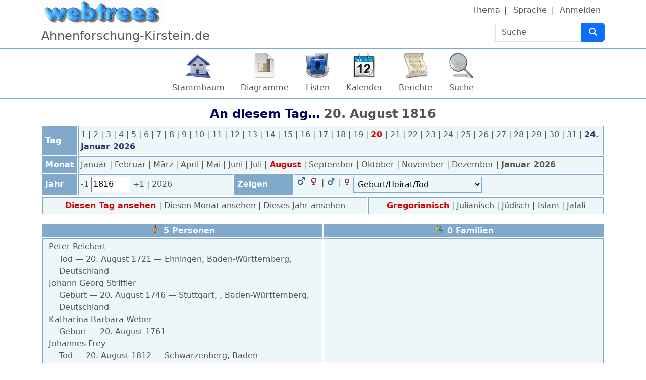

--- FILE ---
content_type: text/html; charset=UTF-8
request_url: https://ufoinfo.de/webtrees/index.php?route=%2Fwebtrees%2Ftree%2Fstammbaum%2Fcalendar%2Fday&cal=%40%23DGREGORIAN%40&year=1816&month=AUG&day=20
body_size: 6213
content:

<!DOCTYPE html>
<html dir="ltr" lang="de">
    <head>
        <meta charset="UTF-8">
        <meta name="csrf" content="NygnJWUsBNp8d2NFCVf9kGXuXhfLy8Bq">
        <meta name="viewport" content="width=device-width, initial-scale=1">
        <meta name="robots" content="noindex">
        <meta name="generator" content="webtrees 2.1.18">
        <meta name="description" content="">

        <title>
            An diesem Tag… 20. August 1816                            – Ahnenforschung Kirstein                    </title>

        <!--iOS-->
        <link rel="apple-touch-icon" sizes="180x180" href="https://ufoinfo.de/webtrees/index.php?route=%2Fwebtrees%2Fapple-touch-icon.png">
        <!--Generic favicons-->
        <link rel="icon" sizes="32x32" href="https://ufoinfo.de/webtrees/public/favicon-32.png?v=2.1.18">
        <link rel="icon" sizes="192x192" href="https://ufoinfo.de/webtrees/public/favicon-192.png?v=2.1.18">
        <!--IE11/Edge-->
        <meta name="msapplication-config" content="https://ufoinfo.de/webtrees/index.php?route=%2Fwebtrees%2Fbrowserconfig.xml">

        <link rel="manifest" href="https://ufoinfo.de/webtrees/index.php?route=%2Fwebtrees%2Fwebmanifest.json" crossorigin="use-credentials">

        <link rel="stylesheet" href="https://ufoinfo.de/webtrees/public/css/vendor.min.css?v=2.1.18">
                    <link rel="stylesheet" href="https://ufoinfo.de/webtrees/public/css/webtrees.min.css?v=2.1.18">
        
        
            </head>

    <body class="wt-global wt-theme-webtrees wt-route-CalendarPage">
        <header class="wt-header-wrapper d-print-none">
            <div class="container-lg wt-header-container">
                <div class="row wt-header-content">
                    <div class="wt-accessibility-links position-fixed">
                        <a class="visually-hidden visually-hidden-focusable btn btn-info btn-sm" href="#content">
                            Weiter zu Hauptseite                        </a>
                    </div>
                    <div class="col wt-site-logo"></div>

                                            <h1 class="col wt-site-title">Ahnenforschung-Kirstein.de</h1>

                        <div class="col wt-header-search">
                            <form method="post" action="https://ufoinfo.de/webtrees/index.php?route=%2Fwebtrees%2Ftree%2Fstammbaum%2Fsearch-quick" class="wt-header-search-form" role="search">
                                <div class="input-group">
                                    <label class="visually-hidden" for="quick-search">Suche</label>

                                    <input type="search" class="form-control wt-header-search-field" id="quick-search" name="query" size="15" placeholder="Suche">

                                    <button type="submit" class="btn btn-primary wt-header-search-button" aria-label="Suche">
                                        <span class="wt-icon-search"><i class="fa-solid fa-search fa-fw" aria-hidden="true"></i></span>                                    </button>
                                </div>

                                <input type="hidden" name="_csrf" value="NygnJWUsBNp8d2NFCVf9kGXuXhfLy8Bq">                            </form>
                        </div>
                    
                    <div class="col wt-secondary-navigation">
                        <ul class="nav wt-user-menu">
                                                            
    <li class="nav-item dropdown menu-theme">
        <a href="#" class="nav-link dropdown-toggle" data-bs-toggle="dropdown" role="button" aria-expanded="false">
            Thema            <span class="caret"></span>
        </a>
        <div class="dropdown-menu" role="menu">
                            <a
                    class="dropdown-item menu-theme-clouds"
                    href="#"
                    role="menuitem"
                                            data-wt-post-url="https://ufoinfo.de/webtrees/index.php?route=%2Fwebtrees%2Ftheme%2Fclouds"
                                    >
                    Clouds                </a>

                            <a
                    class="dropdown-item menu-theme-colors"
                    href="#"
                    role="menuitem"
                                            data-wt-post-url="https://ufoinfo.de/webtrees/index.php?route=%2Fwebtrees%2Ftheme%2Fcolors"
                                    >
                    Colors                </a>

                            <a
                    class="dropdown-item menu-theme-fab"
                    href="#"
                    role="menuitem"
                                            data-wt-post-url="https://ufoinfo.de/webtrees/index.php?route=%2Fwebtrees%2Ftheme%2Ffab"
                                    >
                    F.A.B.                </a>

                            <a
                    class="dropdown-item menu-theme-minimal"
                    href="#"
                    role="menuitem"
                                            data-wt-post-url="https://ufoinfo.de/webtrees/index.php?route=%2Fwebtrees%2Ftheme%2Fminimal"
                                    >
                    minimal                </a>

                            <a
                    class="dropdown-item menu-theme-webtrees active"
                    href="#"
                    role="menuitem"
                                            data-wt-post-url="https://ufoinfo.de/webtrees/index.php?route=%2Fwebtrees%2Ftheme%2Fwebtrees"
                                    >
                    webtrees                </a>

                            <a
                    class="dropdown-item menu-theme-xenea"
                    href="#"
                    role="menuitem"
                                            data-wt-post-url="https://ufoinfo.de/webtrees/index.php?route=%2Fwebtrees%2Ftheme%2Fxenea"
                                    >
                    Xenea                </a>

                    </div>
    </li>
                                                            
    <li class="nav-item dropdown menu-language">
        <a href="#" class="nav-link dropdown-toggle" data-bs-toggle="dropdown" role="button" aria-expanded="false">
            Sprache            <span class="caret"></span>
        </a>
        <div class="dropdown-menu" role="menu">
                            <a
                    class="dropdown-item menu-language-cs"
                    href="#"
                    role="menuitem"
                                            data-wt-post-url="https://ufoinfo.de/webtrees/index.php?route=%2Fwebtrees%2Flanguage%2Fcs"
                                    >
                    čeština                </a>

                            <a
                    class="dropdown-item menu-language-de active"
                    href="#"
                    role="menuitem"
                                            data-wt-post-url="https://ufoinfo.de/webtrees/index.php?route=%2Fwebtrees%2Flanguage%2Fde"
                                    >
                    Deutsch                </a>

                            <a
                    class="dropdown-item menu-language-en-US"
                    href="#"
                    role="menuitem"
                                            data-wt-post-url="https://ufoinfo.de/webtrees/index.php?route=%2Fwebtrees%2Flanguage%2Fen-US"
                                    >
                    American English                </a>

                            <a
                    class="dropdown-item menu-language-en-AU"
                    href="#"
                    role="menuitem"
                                            data-wt-post-url="https://ufoinfo.de/webtrees/index.php?route=%2Fwebtrees%2Flanguage%2Fen-AU"
                                    >
                    Australian English                </a>

                            <a
                    class="dropdown-item menu-language-en-GB"
                    href="#"
                    role="menuitem"
                                            data-wt-post-url="https://ufoinfo.de/webtrees/index.php?route=%2Fwebtrees%2Flanguage%2Fen-GB"
                                    >
                    British English                </a>

                            <a
                    class="dropdown-item menu-language-es"
                    href="#"
                    role="menuitem"
                                            data-wt-post-url="https://ufoinfo.de/webtrees/index.php?route=%2Fwebtrees%2Flanguage%2Fes"
                                    >
                    español                </a>

                            <a
                    class="dropdown-item menu-language-fr"
                    href="#"
                    role="menuitem"
                                            data-wt-post-url="https://ufoinfo.de/webtrees/index.php?route=%2Fwebtrees%2Flanguage%2Ffr"
                                    >
                    français                </a>

                            <a
                    class="dropdown-item menu-language-it"
                    href="#"
                    role="menuitem"
                                            data-wt-post-url="https://ufoinfo.de/webtrees/index.php?route=%2Fwebtrees%2Flanguage%2Fit"
                                    >
                    italiano                </a>

                            <a
                    class="dropdown-item menu-language-pl"
                    href="#"
                    role="menuitem"
                                            data-wt-post-url="https://ufoinfo.de/webtrees/index.php?route=%2Fwebtrees%2Flanguage%2Fpl"
                                    >
                    polski                </a>

                            <a
                    class="dropdown-item menu-language-pt"
                    href="#"
                    role="menuitem"
                                            data-wt-post-url="https://ufoinfo.de/webtrees/index.php?route=%2Fwebtrees%2Flanguage%2Fpt"
                                    >
                    português                </a>

                            <a
                    class="dropdown-item menu-language-sk"
                    href="#"
                    role="menuitem"
                                            data-wt-post-url="https://ufoinfo.de/webtrees/index.php?route=%2Fwebtrees%2Flanguage%2Fsk"
                                    >
                    slovenčina                </a>

                    </div>
    </li>
                                                            
    <li class="nav-item menu-login">
        <a
            class="nav-link"
            href="https://ufoinfo.de/webtrees/index.php?route=%2Fwebtrees%2Flogin%2Fstammbaum&amp;url=https%3A%2F%2Fufoinfo.de%2Fwebtrees%2Findex.php%3Froute%3D%252Fwebtrees%252Ftree%252Fstammbaum%252Fcalendar%252Fday%26cal%3D%2540%2523DGREGORIAN%2540%26year%3D1816%26month%3DAUG%26day%3D20"
                            rel="nofollow"
                    >
            Anmelden        </a>
    </li>
                                                    </ul>
                    </div>

                                            <nav class="col wt-primary-navigation">
                            <ul class="nav wt-genealogy-menu">
                                                                    
    <li class="nav-item menu-tree">
        <a
            class="nav-link"
            href="https://ufoinfo.de/webtrees/index.php?route=%2Fwebtrees%2Ftree%2Fstammbaum"
                    >
            Stammbaum        </a>
    </li>
                                                                    
    <li class="nav-item dropdown menu-chart">
        <a href="#" class="nav-link dropdown-toggle" data-bs-toggle="dropdown" role="button" aria-expanded="false">
            Diagramme            <span class="caret"></span>
        </a>
        <div class="dropdown-menu" role="menu">
                            <a
                    class="dropdown-item menu-chart-relationship"
                    href="https://ufoinfo.de/webtrees/index.php?route=%2Fwebtrees%2Ftree%2Fstammbaum%2Frelationships-0-99%2FI1"
                    role="menuitem"
                                            rel="nofollow"
                                    >
                    Beziehungen                </a>

                            <a
                    class="dropdown-item menu-chart-familybook"
                    href="https://ufoinfo.de/webtrees/index.php?route=%2Fwebtrees%2Ftree%2Fstammbaum%2Ffamily-book-2-5-0%2FI1"
                    role="menuitem"
                                            rel="nofollow"
                                    >
                    Familienbuch                </a>

                            <a
                    class="dropdown-item menu-chart-tree"
                    href="https://ufoinfo.de/webtrees/index.php?route=%2Fwebtrees%2Fmodule%2Ftree%2FChart%2Fstammbaum&amp;xref=I1"
                    role="menuitem"
                                            rel="nofollow"
                                    >
                    Interaktives Sanduhrdiagramm                </a>

                            <a
                    class="dropdown-item menu-chart-lifespan"
                    href="https://ufoinfo.de/webtrees/index.php?route=%2Fwebtrees%2Ftree%2Fstammbaum%2Flifespans&amp;xrefs=I1"
                    role="menuitem"
                                            rel="nofollow"
                                    >
                    Lebensspannen                </a>

                            <a
                    class="dropdown-item menu-chart-descendants"
                    href="https://ufoinfo.de/webtrees/index.php?route=%2Fwebtrees%2Ftree%2Fstammbaum%2Fdescendants-tree-3%2FI1"
                    role="menuitem"
                                            rel="nofollow"
                                    >
                    Nachkommen                </a>

                            <a
                    class="dropdown-item menu-chart-hourglass"
                    href="https://ufoinfo.de/webtrees/index.php?route=%2Fwebtrees%2Ftree%2Fstammbaum%2Fhourglass-3-0%2FI1"
                    role="menuitem"
                                            rel="nofollow"
                                    >
                    Sanduhrdiagramm                </a>

                            <a
                    class="dropdown-item menu-chart-statistics"
                    href="https://ufoinfo.de/webtrees/index.php?route=%2Fwebtrees%2Fmodule%2Fstatistics_chart%2FChart%2Fstammbaum"
                    role="menuitem"
                                            rel="nofollow"
                                    >
                    Statistiken                </a>

                            <a
                    class="dropdown-item menu-chart-ancestry"
                    href="https://ufoinfo.de/webtrees/index.php?route=%2Fwebtrees%2Ftree%2Fstammbaum%2Fancestors-tree-4%2FI1"
                    role="menuitem"
                                            rel="nofollow"
                                    >
                    Vorfahren                </a>

                            <a
                    class="dropdown-item menu-chart-fanchart"
                    href="https://ufoinfo.de/webtrees/index.php?route=%2Fwebtrees%2Ftree%2Fstammbaum%2Ffan-chart-3-4-100%2FI1"
                    role="menuitem"
                                            rel="nofollow"
                                    >
                    Vorfahrenfächer                </a>

                            <a
                    class="dropdown-item menu-chart-pedigreemap"
                    href="https://ufoinfo.de/webtrees/index.php?route=%2Fwebtrees%2Ftree%2Fstammbaum%2Fpedigree-map-4%2FI1"
                    role="menuitem"
                                            rel="nofollow"
                                    >
                    Vorfahrenkarte                </a>

                            <a
                    class="dropdown-item menu-chart-pedigree"
                    href="https://ufoinfo.de/webtrees/index.php?route=%2Fwebtrees%2Ftree%2Fstammbaum%2Fpedigree-right-4%2FI1"
                    role="menuitem"
                                            rel="nofollow"
                                    >
                    Vorfahrentafel                </a>

                            <a
                    class="dropdown-item menu-chart-compact"
                    href="https://ufoinfo.de/webtrees/index.php?route=%2Fwebtrees%2Ftree%2Fstammbaum%2Fcompact%2FI1"
                    role="menuitem"
                                            rel="nofollow"
                                    >
                    Vorfahrentafel, kompakt                </a>

                            <a
                    class="dropdown-item menu-chart-timeline"
                    href="https://ufoinfo.de/webtrees/index.php?route=%2Fwebtrees%2Ftree%2Fstammbaum%2Ftimeline-10&amp;xrefs%5B0%5D=I1"
                    role="menuitem"
                                            rel="nofollow"
                                    >
                    Zeitleiste                </a>

                    </div>
    </li>
                                                                    
    <li class="nav-item dropdown menu-list">
        <a href="#" class="nav-link dropdown-toggle" data-bs-toggle="dropdown" role="button" aria-expanded="false">
            Listen            <span class="caret"></span>
        </a>
        <div class="dropdown-menu" role="menu">
                            <a
                    class="dropdown-item menu-list-fam"
                    href="https://ufoinfo.de/webtrees/index.php?route=%2Fwebtrees%2Ftree%2Fstammbaum%2Ffamily-list"
                    role="menuitem"
                                    >
                    Familien                </a>

                            <a
                    class="dropdown-item menu-branches"
                    href="https://ufoinfo.de/webtrees/index.php?route=%2Fwebtrees%2Ftree%2Fstammbaum%2Fbranches"
                    role="menuitem"
                                    >
                    Familienzweige                </a>

                            <a
                    class="dropdown-item menu-list-obje"
                    href="https://ufoinfo.de/webtrees/index.php?route=%2Fwebtrees%2Ftree%2Fstammbaum%2Fmedia-list"
                    role="menuitem"
                                    >
                    Medienobjekte                </a>

                            <a
                    class="dropdown-item menu-list-indi"
                    href="https://ufoinfo.de/webtrees/index.php?route=%2Fwebtrees%2Ftree%2Fstammbaum%2Findividual-list"
                    role="menuitem"
                                    >
                    Personen                </a>

                    </div>
    </li>
                                                                    
    <li class="nav-item dropdown menu-calendar">
        <a href="#" class="nav-link dropdown-toggle" data-bs-toggle="dropdown" role="button" aria-expanded="false">
            Kalender            <span class="caret"></span>
        </a>
        <div class="dropdown-menu" role="menu">
                            <a
                    class="dropdown-item menu-calendar-day"
                    href="https://ufoinfo.de/webtrees/index.php?route=%2Fwebtrees%2Ftree%2Fstammbaum%2Fcalendar%2Fday"
                    role="menuitem"
                                            rel="nofollow"
                                    >
                    Tag                </a>

                            <a
                    class="dropdown-item menu-calendar-month"
                    href="https://ufoinfo.de/webtrees/index.php?route=%2Fwebtrees%2Ftree%2Fstammbaum%2Fcalendar%2Fmonth"
                    role="menuitem"
                                            rel="nofollow"
                                    >
                    Monat                </a>

                            <a
                    class="dropdown-item menu-calendar-year"
                    href="https://ufoinfo.de/webtrees/index.php?route=%2Fwebtrees%2Ftree%2Fstammbaum%2Fcalendar%2Fyear"
                    role="menuitem"
                                            rel="nofollow"
                                    >
                    Jahr                </a>

                    </div>
    </li>
                                                                    
    <li class="nav-item dropdown menu-report">
        <a href="#" class="nav-link dropdown-toggle" data-bs-toggle="dropdown" role="button" aria-expanded="false">
            Berichte            <span class="caret"></span>
        </a>
        <div class="dropdown-menu" role="menu">
                            <a
                    class="dropdown-item menu-report-cemetery_report"
                    href="https://ufoinfo.de/webtrees/index.php?route=%2Fwebtrees%2Ftree%2Fstammbaum%2Freport%2Fcemetery_report&amp;xref=I1"
                    role="menuitem"
                                            rel="nofollow"
                                    >
                    Bestattungen                </a>

                            <a
                    class="dropdown-item menu-report-marriage_report"
                    href="https://ufoinfo.de/webtrees/index.php?route=%2Fwebtrees%2Ftree%2Fstammbaum%2Freport%2Fmarriage_report&amp;xref=I1"
                    role="menuitem"
                                            rel="nofollow"
                                    >
                    Eheschließungen                </a>

                            <a
                    class="dropdown-item menu-report-family_group_report"
                    href="https://ufoinfo.de/webtrees/index.php?route=%2Fwebtrees%2Ftree%2Fstammbaum%2Freport%2Ffamily_group_report&amp;xref=X561"
                    role="menuitem"
                                            rel="nofollow"
                                    >
                    Familie                </a>

                            <a
                    class="dropdown-item menu-report-bdm_report"
                    href="https://ufoinfo.de/webtrees/index.php?route=%2Fwebtrees%2Ftree%2Fstammbaum%2Freport%2Fbdm_report&amp;xref=I1"
                    role="menuitem"
                                            rel="nofollow"
                                    >
                    Geburt/Heirat/Tod                </a>

                            <a
                    class="dropdown-item menu-report-birth_report"
                    href="https://ufoinfo.de/webtrees/index.php?route=%2Fwebtrees%2Ftree%2Fstammbaum%2Freport%2Fbirth_report&amp;xref=I1"
                    role="menuitem"
                                            rel="nofollow"
                                    >
                    Geburten                </a>

                            <a
                    class="dropdown-item menu-report-descendancy_report"
                    href="https://ufoinfo.de/webtrees/index.php?route=%2Fwebtrees%2Ftree%2Fstammbaum%2Freport%2Fdescendancy_report&amp;xref=I1"
                    role="menuitem"
                                            rel="nofollow"
                                    >
                    Nachkommen                </a>

                            <a
                    class="dropdown-item menu-report-individual_report"
                    href="https://ufoinfo.de/webtrees/index.php?route=%2Fwebtrees%2Ftree%2Fstammbaum%2Freport%2Findividual_report&amp;xref=I1"
                    role="menuitem"
                                            rel="nofollow"
                                    >
                    Person                </a>

                            <a
                    class="dropdown-item menu-report-death_report"
                    href="https://ufoinfo.de/webtrees/index.php?route=%2Fwebtrees%2Ftree%2Fstammbaum%2Freport%2Fdeath_report&amp;xref=I1"
                    role="menuitem"
                                            rel="nofollow"
                                    >
                    Sterbefälle                </a>

                            <a
                    class="dropdown-item menu-report-relative_ext_report"
                    href="https://ufoinfo.de/webtrees/index.php?route=%2Fwebtrees%2Ftree%2Fstammbaum%2Freport%2Frelative_ext_report&amp;xref=I1"
                    role="menuitem"
                                            rel="nofollow"
                                    >
                    Verwandte Personen                </a>

                            <a
                    class="dropdown-item menu-report-ahnentafel_report"
                    href="https://ufoinfo.de/webtrees/index.php?route=%2Fwebtrees%2Ftree%2Fstammbaum%2Freport%2Fahnentafel_report&amp;xref=I1"
                    role="menuitem"
                                            rel="nofollow"
                                    >
                    Vorfahren                </a>

                            <a
                    class="dropdown-item menu-report-pedigree_report"
                    href="https://ufoinfo.de/webtrees/index.php?route=%2Fwebtrees%2Ftree%2Fstammbaum%2Freport%2Fpedigree_report&amp;xref=I1"
                    role="menuitem"
                                            rel="nofollow"
                                    >
                    Vorfahrentafel                </a>

                    </div>
    </li>
                                                                    
    <li class="nav-item dropdown menu-search">
        <a href="#" class="nav-link dropdown-toggle" data-bs-toggle="dropdown" role="button" aria-expanded="false">
            Suche            <span class="caret"></span>
        </a>
        <div class="dropdown-menu" role="menu">
                            <a
                    class="dropdown-item menu-search-general"
                    href="https://ufoinfo.de/webtrees/index.php?route=%2Fwebtrees%2Ftree%2Fstammbaum%2Fsearch-general"
                    role="menuitem"
                                            rel="nofollow"
                                    >
                    Allgemeine Suche                </a>

                            <a
                    class="dropdown-item menu-search-soundex"
                    href="https://ufoinfo.de/webtrees/index.php?route=%2Fwebtrees%2Ftree%2Fstammbaum%2Fsearch-phonetic"
                    role="menuitem"
                                            rel="nofollow"
                                    >
                    Phonetische Suche                </a>

                            <a
                    class="dropdown-item menu-search-advanced"
                    href="https://ufoinfo.de/webtrees/index.php?route=%2Fwebtrees%2Ftree%2Fstammbaum%2Fsearch-advanced"
                    role="menuitem"
                                            rel="nofollow"
                                    >
                    Erweiterte Suche                </a>

                    </div>
    </li>
                                                            </ul>
                        </nav>
                                    </div>
            </div>
        </header>

        <main id="content" class="wt-main-wrapper">
            <div class="container-lg wt-main-container">
                <div class="flash-messages">
                                    </div>

                
<h2 class="wt-page-title">
    An diesem Tag… <span class="date"><a href="https://ufoinfo.de/webtrees/index.php?route=%2Fwebtrees%2Ftree%2Fstammbaum%2Fcalendar%2Fday&amp;cal=%40%23DGREGORIAN%40&amp;year=1816&amp;month=AUG&amp;day=20" rel="nofollow">20. August 1816</a></span></h2>

<table class="table-sm wt-page-options w-100" role="presentation">
    <tr>
        <th class="wt-page-options-label">
            Tag        </th>
        <td class="wt-page-options-value" colspan="3">
                            <a  href="https://ufoinfo.de/webtrees/index.php?route=%2Fwebtrees%2Ftree%2Fstammbaum%2Fcalendar%2Fday&amp;cal=%40%23DGREGORIAN%40&amp;day=1&amp;month=AUG&amp;year=1816&amp;filterev=BIRT-MARR-DEAT&amp;filterof=all&amp;filtersx=" rel="nofollow">
                    1                </a>
                |
                            <a  href="https://ufoinfo.de/webtrees/index.php?route=%2Fwebtrees%2Ftree%2Fstammbaum%2Fcalendar%2Fday&amp;cal=%40%23DGREGORIAN%40&amp;day=2&amp;month=AUG&amp;year=1816&amp;filterev=BIRT-MARR-DEAT&amp;filterof=all&amp;filtersx=" rel="nofollow">
                    2                </a>
                |
                            <a  href="https://ufoinfo.de/webtrees/index.php?route=%2Fwebtrees%2Ftree%2Fstammbaum%2Fcalendar%2Fday&amp;cal=%40%23DGREGORIAN%40&amp;day=3&amp;month=AUG&amp;year=1816&amp;filterev=BIRT-MARR-DEAT&amp;filterof=all&amp;filtersx=" rel="nofollow">
                    3                </a>
                |
                            <a  href="https://ufoinfo.de/webtrees/index.php?route=%2Fwebtrees%2Ftree%2Fstammbaum%2Fcalendar%2Fday&amp;cal=%40%23DGREGORIAN%40&amp;day=4&amp;month=AUG&amp;year=1816&amp;filterev=BIRT-MARR-DEAT&amp;filterof=all&amp;filtersx=" rel="nofollow">
                    4                </a>
                |
                            <a  href="https://ufoinfo.de/webtrees/index.php?route=%2Fwebtrees%2Ftree%2Fstammbaum%2Fcalendar%2Fday&amp;cal=%40%23DGREGORIAN%40&amp;day=5&amp;month=AUG&amp;year=1816&amp;filterev=BIRT-MARR-DEAT&amp;filterof=all&amp;filtersx=" rel="nofollow">
                    5                </a>
                |
                            <a  href="https://ufoinfo.de/webtrees/index.php?route=%2Fwebtrees%2Ftree%2Fstammbaum%2Fcalendar%2Fday&amp;cal=%40%23DGREGORIAN%40&amp;day=6&amp;month=AUG&amp;year=1816&amp;filterev=BIRT-MARR-DEAT&amp;filterof=all&amp;filtersx=" rel="nofollow">
                    6                </a>
                |
                            <a  href="https://ufoinfo.de/webtrees/index.php?route=%2Fwebtrees%2Ftree%2Fstammbaum%2Fcalendar%2Fday&amp;cal=%40%23DGREGORIAN%40&amp;day=7&amp;month=AUG&amp;year=1816&amp;filterev=BIRT-MARR-DEAT&amp;filterof=all&amp;filtersx=" rel="nofollow">
                    7                </a>
                |
                            <a  href="https://ufoinfo.de/webtrees/index.php?route=%2Fwebtrees%2Ftree%2Fstammbaum%2Fcalendar%2Fday&amp;cal=%40%23DGREGORIAN%40&amp;day=8&amp;month=AUG&amp;year=1816&amp;filterev=BIRT-MARR-DEAT&amp;filterof=all&amp;filtersx=" rel="nofollow">
                    8                </a>
                |
                            <a  href="https://ufoinfo.de/webtrees/index.php?route=%2Fwebtrees%2Ftree%2Fstammbaum%2Fcalendar%2Fday&amp;cal=%40%23DGREGORIAN%40&amp;day=9&amp;month=AUG&amp;year=1816&amp;filterev=BIRT-MARR-DEAT&amp;filterof=all&amp;filtersx=" rel="nofollow">
                    9                </a>
                |
                            <a  href="https://ufoinfo.de/webtrees/index.php?route=%2Fwebtrees%2Ftree%2Fstammbaum%2Fcalendar%2Fday&amp;cal=%40%23DGREGORIAN%40&amp;day=10&amp;month=AUG&amp;year=1816&amp;filterev=BIRT-MARR-DEAT&amp;filterof=all&amp;filtersx=" rel="nofollow">
                    10                </a>
                |
                            <a  href="https://ufoinfo.de/webtrees/index.php?route=%2Fwebtrees%2Ftree%2Fstammbaum%2Fcalendar%2Fday&amp;cal=%40%23DGREGORIAN%40&amp;day=11&amp;month=AUG&amp;year=1816&amp;filterev=BIRT-MARR-DEAT&amp;filterof=all&amp;filtersx=" rel="nofollow">
                    11                </a>
                |
                            <a  href="https://ufoinfo.de/webtrees/index.php?route=%2Fwebtrees%2Ftree%2Fstammbaum%2Fcalendar%2Fday&amp;cal=%40%23DGREGORIAN%40&amp;day=12&amp;month=AUG&amp;year=1816&amp;filterev=BIRT-MARR-DEAT&amp;filterof=all&amp;filtersx=" rel="nofollow">
                    12                </a>
                |
                            <a  href="https://ufoinfo.de/webtrees/index.php?route=%2Fwebtrees%2Ftree%2Fstammbaum%2Fcalendar%2Fday&amp;cal=%40%23DGREGORIAN%40&amp;day=13&amp;month=AUG&amp;year=1816&amp;filterev=BIRT-MARR-DEAT&amp;filterof=all&amp;filtersx=" rel="nofollow">
                    13                </a>
                |
                            <a  href="https://ufoinfo.de/webtrees/index.php?route=%2Fwebtrees%2Ftree%2Fstammbaum%2Fcalendar%2Fday&amp;cal=%40%23DGREGORIAN%40&amp;day=14&amp;month=AUG&amp;year=1816&amp;filterev=BIRT-MARR-DEAT&amp;filterof=all&amp;filtersx=" rel="nofollow">
                    14                </a>
                |
                            <a  href="https://ufoinfo.de/webtrees/index.php?route=%2Fwebtrees%2Ftree%2Fstammbaum%2Fcalendar%2Fday&amp;cal=%40%23DGREGORIAN%40&amp;day=15&amp;month=AUG&amp;year=1816&amp;filterev=BIRT-MARR-DEAT&amp;filterof=all&amp;filtersx=" rel="nofollow">
                    15                </a>
                |
                            <a  href="https://ufoinfo.de/webtrees/index.php?route=%2Fwebtrees%2Ftree%2Fstammbaum%2Fcalendar%2Fday&amp;cal=%40%23DGREGORIAN%40&amp;day=16&amp;month=AUG&amp;year=1816&amp;filterev=BIRT-MARR-DEAT&amp;filterof=all&amp;filtersx=" rel="nofollow">
                    16                </a>
                |
                            <a  href="https://ufoinfo.de/webtrees/index.php?route=%2Fwebtrees%2Ftree%2Fstammbaum%2Fcalendar%2Fday&amp;cal=%40%23DGREGORIAN%40&amp;day=17&amp;month=AUG&amp;year=1816&amp;filterev=BIRT-MARR-DEAT&amp;filterof=all&amp;filtersx=" rel="nofollow">
                    17                </a>
                |
                            <a  href="https://ufoinfo.de/webtrees/index.php?route=%2Fwebtrees%2Ftree%2Fstammbaum%2Fcalendar%2Fday&amp;cal=%40%23DGREGORIAN%40&amp;day=18&amp;month=AUG&amp;year=1816&amp;filterev=BIRT-MARR-DEAT&amp;filterof=all&amp;filtersx=" rel="nofollow">
                    18                </a>
                |
                            <a  href="https://ufoinfo.de/webtrees/index.php?route=%2Fwebtrees%2Ftree%2Fstammbaum%2Fcalendar%2Fday&amp;cal=%40%23DGREGORIAN%40&amp;day=19&amp;month=AUG&amp;year=1816&amp;filterev=BIRT-MARR-DEAT&amp;filterof=all&amp;filtersx=" rel="nofollow">
                    19                </a>
                |
                            <a class="error" href="https://ufoinfo.de/webtrees/index.php?route=%2Fwebtrees%2Ftree%2Fstammbaum%2Fcalendar%2Fday&amp;cal=%40%23DGREGORIAN%40&amp;day=20&amp;month=AUG&amp;year=1816&amp;filterev=BIRT-MARR-DEAT&amp;filterof=all&amp;filtersx=" rel="nofollow">
                    20                </a>
                |
                            <a  href="https://ufoinfo.de/webtrees/index.php?route=%2Fwebtrees%2Ftree%2Fstammbaum%2Fcalendar%2Fday&amp;cal=%40%23DGREGORIAN%40&amp;day=21&amp;month=AUG&amp;year=1816&amp;filterev=BIRT-MARR-DEAT&amp;filterof=all&amp;filtersx=" rel="nofollow">
                    21                </a>
                |
                            <a  href="https://ufoinfo.de/webtrees/index.php?route=%2Fwebtrees%2Ftree%2Fstammbaum%2Fcalendar%2Fday&amp;cal=%40%23DGREGORIAN%40&amp;day=22&amp;month=AUG&amp;year=1816&amp;filterev=BIRT-MARR-DEAT&amp;filterof=all&amp;filtersx=" rel="nofollow">
                    22                </a>
                |
                            <a  href="https://ufoinfo.de/webtrees/index.php?route=%2Fwebtrees%2Ftree%2Fstammbaum%2Fcalendar%2Fday&amp;cal=%40%23DGREGORIAN%40&amp;day=23&amp;month=AUG&amp;year=1816&amp;filterev=BIRT-MARR-DEAT&amp;filterof=all&amp;filtersx=" rel="nofollow">
                    23                </a>
                |
                            <a  href="https://ufoinfo.de/webtrees/index.php?route=%2Fwebtrees%2Ftree%2Fstammbaum%2Fcalendar%2Fday&amp;cal=%40%23DGREGORIAN%40&amp;day=24&amp;month=AUG&amp;year=1816&amp;filterev=BIRT-MARR-DEAT&amp;filterof=all&amp;filtersx=" rel="nofollow">
                    24                </a>
                |
                            <a  href="https://ufoinfo.de/webtrees/index.php?route=%2Fwebtrees%2Ftree%2Fstammbaum%2Fcalendar%2Fday&amp;cal=%40%23DGREGORIAN%40&amp;day=25&amp;month=AUG&amp;year=1816&amp;filterev=BIRT-MARR-DEAT&amp;filterof=all&amp;filtersx=" rel="nofollow">
                    25                </a>
                |
                            <a  href="https://ufoinfo.de/webtrees/index.php?route=%2Fwebtrees%2Ftree%2Fstammbaum%2Fcalendar%2Fday&amp;cal=%40%23DGREGORIAN%40&amp;day=26&amp;month=AUG&amp;year=1816&amp;filterev=BIRT-MARR-DEAT&amp;filterof=all&amp;filtersx=" rel="nofollow">
                    26                </a>
                |
                            <a  href="https://ufoinfo.de/webtrees/index.php?route=%2Fwebtrees%2Ftree%2Fstammbaum%2Fcalendar%2Fday&amp;cal=%40%23DGREGORIAN%40&amp;day=27&amp;month=AUG&amp;year=1816&amp;filterev=BIRT-MARR-DEAT&amp;filterof=all&amp;filtersx=" rel="nofollow">
                    27                </a>
                |
                            <a  href="https://ufoinfo.de/webtrees/index.php?route=%2Fwebtrees%2Ftree%2Fstammbaum%2Fcalendar%2Fday&amp;cal=%40%23DGREGORIAN%40&amp;day=28&amp;month=AUG&amp;year=1816&amp;filterev=BIRT-MARR-DEAT&amp;filterof=all&amp;filtersx=" rel="nofollow">
                    28                </a>
                |
                            <a  href="https://ufoinfo.de/webtrees/index.php?route=%2Fwebtrees%2Ftree%2Fstammbaum%2Fcalendar%2Fday&amp;cal=%40%23DGREGORIAN%40&amp;day=29&amp;month=AUG&amp;year=1816&amp;filterev=BIRT-MARR-DEAT&amp;filterof=all&amp;filtersx=" rel="nofollow">
                    29                </a>
                |
                            <a  href="https://ufoinfo.de/webtrees/index.php?route=%2Fwebtrees%2Ftree%2Fstammbaum%2Fcalendar%2Fday&amp;cal=%40%23DGREGORIAN%40&amp;day=30&amp;month=AUG&amp;year=1816&amp;filterev=BIRT-MARR-DEAT&amp;filterof=all&amp;filtersx=" rel="nofollow">
                    30                </a>
                |
                            <a  href="https://ufoinfo.de/webtrees/index.php?route=%2Fwebtrees%2Ftree%2Fstammbaum%2Fcalendar%2Fday&amp;cal=%40%23DGREGORIAN%40&amp;day=31&amp;month=AUG&amp;year=1816&amp;filterev=BIRT-MARR-DEAT&amp;filterof=all&amp;filtersx=" rel="nofollow">
                    31                </a>
                |
                        <a href="https://ufoinfo.de/webtrees/index.php?route=%2Fwebtrees%2Ftree%2Fstammbaum%2Fcalendar%2Fday&amp;cal=%40%23DGREGORIAN%40&amp;day=24&amp;month=JAN&amp;year=2026&amp;filterev=BIRT-MARR-DEAT&amp;filterof=all&amp;filtersx=" rel="nofollow">
                <b><span class="date">24. Januar 2026</span></b>
            </a>
        </td>
    </tr>
    <tr>
        <th class="wt-page-options-label">
            Monat        </th>
        <td class="wt-page-options-value" colspan="3">
                            <a href="https://ufoinfo.de/webtrees/index.php?route=%2Fwebtrees%2Ftree%2Fstammbaum%2Fcalendar%2Fmonth&amp;cal=%40%23DGREGORIAN%40&amp;day=20&amp;month=JAN&amp;year=1816&amp;filterev=BIRT-MARR-DEAT&amp;filterof=all&amp;filtersx=" rel="nofollow">
                                            Januar                                    </a> |
                            <a href="https://ufoinfo.de/webtrees/index.php?route=%2Fwebtrees%2Ftree%2Fstammbaum%2Fcalendar%2Fmonth&amp;cal=%40%23DGREGORIAN%40&amp;day=20&amp;month=FEB&amp;year=1816&amp;filterev=BIRT-MARR-DEAT&amp;filterof=all&amp;filtersx=" rel="nofollow">
                                            Februar                                    </a> |
                            <a href="https://ufoinfo.de/webtrees/index.php?route=%2Fwebtrees%2Ftree%2Fstammbaum%2Fcalendar%2Fmonth&amp;cal=%40%23DGREGORIAN%40&amp;day=20&amp;month=MAR&amp;year=1816&amp;filterev=BIRT-MARR-DEAT&amp;filterof=all&amp;filtersx=" rel="nofollow">
                                            März                                    </a> |
                            <a href="https://ufoinfo.de/webtrees/index.php?route=%2Fwebtrees%2Ftree%2Fstammbaum%2Fcalendar%2Fmonth&amp;cal=%40%23DGREGORIAN%40&amp;day=20&amp;month=APR&amp;year=1816&amp;filterev=BIRT-MARR-DEAT&amp;filterof=all&amp;filtersx=" rel="nofollow">
                                            April                                    </a> |
                            <a href="https://ufoinfo.de/webtrees/index.php?route=%2Fwebtrees%2Ftree%2Fstammbaum%2Fcalendar%2Fmonth&amp;cal=%40%23DGREGORIAN%40&amp;day=20&amp;month=MAY&amp;year=1816&amp;filterev=BIRT-MARR-DEAT&amp;filterof=all&amp;filtersx=" rel="nofollow">
                                            Mai                                    </a> |
                            <a href="https://ufoinfo.de/webtrees/index.php?route=%2Fwebtrees%2Ftree%2Fstammbaum%2Fcalendar%2Fmonth&amp;cal=%40%23DGREGORIAN%40&amp;day=20&amp;month=JUN&amp;year=1816&amp;filterev=BIRT-MARR-DEAT&amp;filterof=all&amp;filtersx=" rel="nofollow">
                                            Juni                                    </a> |
                            <a href="https://ufoinfo.de/webtrees/index.php?route=%2Fwebtrees%2Ftree%2Fstammbaum%2Fcalendar%2Fmonth&amp;cal=%40%23DGREGORIAN%40&amp;day=20&amp;month=JUL&amp;year=1816&amp;filterev=BIRT-MARR-DEAT&amp;filterof=all&amp;filtersx=" rel="nofollow">
                                            Juli                                    </a> |
                            <a href="https://ufoinfo.de/webtrees/index.php?route=%2Fwebtrees%2Ftree%2Fstammbaum%2Fcalendar%2Fmonth&amp;cal=%40%23DGREGORIAN%40&amp;day=20&amp;month=AUG&amp;year=1816&amp;filterev=BIRT-MARR-DEAT&amp;filterof=all&amp;filtersx=" rel="nofollow">
                                            <span class="error">August</span>
                                    </a> |
                            <a href="https://ufoinfo.de/webtrees/index.php?route=%2Fwebtrees%2Ftree%2Fstammbaum%2Fcalendar%2Fmonth&amp;cal=%40%23DGREGORIAN%40&amp;day=20&amp;month=SEP&amp;year=1816&amp;filterev=BIRT-MARR-DEAT&amp;filterof=all&amp;filtersx=" rel="nofollow">
                                            September                                    </a> |
                            <a href="https://ufoinfo.de/webtrees/index.php?route=%2Fwebtrees%2Ftree%2Fstammbaum%2Fcalendar%2Fmonth&amp;cal=%40%23DGREGORIAN%40&amp;day=20&amp;month=OCT&amp;year=1816&amp;filterev=BIRT-MARR-DEAT&amp;filterof=all&amp;filtersx=" rel="nofollow">
                                            Oktober                                    </a> |
                            <a href="https://ufoinfo.de/webtrees/index.php?route=%2Fwebtrees%2Ftree%2Fstammbaum%2Fcalendar%2Fmonth&amp;cal=%40%23DGREGORIAN%40&amp;day=20&amp;month=NOV&amp;year=1816&amp;filterev=BIRT-MARR-DEAT&amp;filterof=all&amp;filtersx=" rel="nofollow">
                                            November                                    </a> |
                            <a href="https://ufoinfo.de/webtrees/index.php?route=%2Fwebtrees%2Ftree%2Fstammbaum%2Fcalendar%2Fmonth&amp;cal=%40%23DGREGORIAN%40&amp;day=20&amp;month=DEC&amp;year=1816&amp;filterev=BIRT-MARR-DEAT&amp;filterof=all&amp;filtersx=" rel="nofollow">
                                            Dezember                                    </a> |
                        <a href="https://ufoinfo.de/webtrees/index.php?route=%2Fwebtrees%2Ftree%2Fstammbaum%2Fcalendar%2Fmonth&amp;cal=%40%23DGREGORIAN%40&amp;day=20&amp;month=JAN&amp;year=2026&amp;filterev=BIRT-MARR-DEAT&amp;filterof=all&amp;filtersx=" rel="nofollow">
                <b>Januar 2026</b>
            </a>
        </td>
    </tr>
    <tr>
        <th class="wt-page-options-label">
            <label for="year">Jahr</label>
        </th>

        <td class="wt-page-options-value">
            <form method="post" action="https://ufoinfo.de/webtrees/index.php?route=%2Fwebtrees%2Ftree%2Fstammbaum%2Fcalendar%2Fday" class="d-inline">
                <input type="hidden" name="cal" value="@#DGREGORIAN@">
                <input type="hidden" name="day" value="20">
                <input type="hidden" name="month" value="AUG">
                <input type="hidden" name="filtersx" value="">
                <input type="hidden" name="filterof" value="all">
                <input type="hidden" name="filterev" value="BIRT-MARR-DEAT">

                <a href="https://ufoinfo.de/webtrees/index.php?route=%2Fwebtrees%2Ftree%2Fstammbaum%2Fcalendar%2Fday&amp;cal=%40%23DGREGORIAN%40&amp;day=20&amp;month=AUG&amp;year=1815&amp;filterev=BIRT-MARR-DEAT&amp;filterof=all&amp;filtersx=" rel="nofollow">
                    -1
                </a>

                <input type="text" id="year" name="year" value="1816" size="4">

                <a href="https://ufoinfo.de/webtrees/index.php?route=%2Fwebtrees%2Ftree%2Fstammbaum%2Fcalendar%2Fday&amp;cal=%40%23DGREGORIAN%40&amp;day=20&amp;month=AUG&amp;year=1817&amp;filterev=BIRT-MARR-DEAT&amp;filterof=all&amp;filtersx=" rel="nofollow">
                    +1
                </a>
                |
                <a href="https://ufoinfo.de/webtrees/index.php?route=%2Fwebtrees%2Ftree%2Fstammbaum%2Fcalendar%2Fday&amp;cal=%40%23DGREGORIAN%40&amp;day=20&amp;month=AUG&amp;year=2026&amp;filterev=BIRT-MARR-DEAT&amp;filterof=all&amp;filtersx=" rel="nofollow">
                    2026                </a>

                <input type="hidden" name="_csrf" value="NygnJWUsBNp8d2NFCVf9kGXuXhfLy8Bq">            </form>
        </td>

        <th class="wt-page-options-label">
            Zeigen        </th>

        <td class="wt-page-options-value">
            
            <a title="Alle Personen" href="https://ufoinfo.de/webtrees/index.php?route=%2Fwebtrees%2Ftree%2Fstammbaum%2Fcalendar%2Fday&amp;cal=%40%23DGREGORIAN%40&amp;day=20&amp;month=AUG&amp;year=1816&amp;filterev=BIRT-MARR-DEAT&amp;filterof=all&amp;filtersx=" rel="nofollow">
                                    <span class="wt-icon-sex wt-icon-sex-m"><i class="fa-solid fa-mars fa-fw" aria-hidden="true"></i></span>
                    <span class="wt-icon-sex wt-icon-sex-f"><i class="fa-solid fa-venus fa-fw" aria-hidden="true"></i></span>
                            </a>
            |
            <a title="Männliche Personen" href="https://ufoinfo.de/webtrees/index.php?route=%2Fwebtrees%2Ftree%2Fstammbaum%2Fcalendar%2Fday&amp;cal=%40%23DGREGORIAN%40&amp;day=20&amp;month=AUG&amp;year=1816&amp;filterev=BIRT-MARR-DEAT&amp;filterof=all&amp;filtersx=M" rel="nofollow">
                                    <small>
                        <span class="wt-icon-sex wt-icon-sex-m"><i class="fa-solid fa-mars fa-fw" aria-hidden="true"></i></span>
                    </small>
                            </a>
            |
            <a title="Weibliche Personen" href="https://ufoinfo.de/webtrees/index.php?route=%2Fwebtrees%2Ftree%2Fstammbaum%2Fcalendar%2Fday&amp;cal=%40%23DGREGORIAN%40&amp;day=20&amp;month=AUG&amp;year=1816&amp;filterev=BIRT-MARR-DEAT&amp;filterof=all&amp;filtersx=F" rel="nofollow">
                                    <small>
                        <span class="wt-icon-sex wt-icon-sex-f"><i class="fa-solid fa-venus fa-fw" aria-hidden="true"></i></span>
                    </small>
                            </a>

            <form method="post" action="https://ufoinfo.de/webtrees/index.php?route=%2Fwebtrees%2Ftree%2Fstammbaum%2Fcalendar%2Fday" class="d-inline">
                <input type="hidden" name="cal" value="@#DGREGORIAN@">
                <input type="hidden" name="day" value="20">
                <input type="hidden" name="month" value="AUG">
                <input type="hidden" name="year" value="1816">
                <input type="hidden" name="filtersx" value="">
                <input type="hidden" name="filterof" value="all">

                <select class="list_value" name="filterev" onchange="this.form.submit();" aria-label="Ereignisse">
                    <option value="BIRT-MARR-DEAT" selected>
                        Geburt/Heirat/Tod                    </option>
                    <option value="" >
                        Alle                    </option>
                    <option value="BIRT" >
                        Geburt                    </option>
                    <option value="BAPM-CHR-CHRA" >
                        Taufe                    </option>
                    <option value="MARR-_COML-_NMR" >
                        Heirat                    </option>
                    <option value="DIV-_SEPR" >
                        Scheidung                    </option>
                    <option value="DEAT" >
                        Tod                    </option>
                    <option value="BURI" >
                        Bestattung                    </option>
                    <option value="IMMI,EMIG" >
                        Auswanderung                    </option>
                    <option value="EVEN" >
                        Benutzerdefiniertes Ereignis                    </option>
                </select>

                <input type="hidden" name="_csrf" value="NygnJWUsBNp8d2NFCVf9kGXuXhfLy8Bq">            </form>
        </td>
    </tr>
</table>

<table class="w-100">
    <tr>
        <td class="wt-page-options-value text-center">
            <a class="error" href="https://ufoinfo.de/webtrees/index.php?route=%2Fwebtrees%2Ftree%2Fstammbaum%2Fcalendar%2Fday&amp;cal=%40%23DGREGORIAN%40&amp;day=20&amp;month=AUG&amp;year=1816&amp;filterev=BIRT-MARR-DEAT&amp;filterof=all&amp;filtersx=" rel="nofollow">
                Diesen Tag ansehen            </a>
            |
            <a class="" href="https://ufoinfo.de/webtrees/index.php?route=%2Fwebtrees%2Ftree%2Fstammbaum%2Fcalendar%2Fmonth&amp;cal=%40%23DGREGORIAN%40&amp;day=20&amp;month=AUG&amp;year=1816&amp;filterev=BIRT-MARR-DEAT&amp;filterof=all&amp;filtersx=" rel="nofollow">
                Diesen Monat ansehen            </a>
            |
            <a class="" href="https://ufoinfo.de/webtrees/index.php?route=%2Fwebtrees%2Ftree%2Fstammbaum%2Fcalendar%2Fyear&amp;cal=%40%23DGREGORIAN%40&amp;day=20&amp;month=AUG&amp;year=1816&amp;filterev=BIRT-MARR-DEAT&amp;filterof=all&amp;filtersx=" rel="nofollow">
                Dieses Jahr ansehen            </a>
        </td>
        <td class="wt-page-options-value text-center">
            <a class="error" href="https://ufoinfo.de/webtrees/index.php?route=%2Fwebtrees%2Ftree%2Fstammbaum%2Fcalendar%2Fday&amp;cal=%40%23DGREGORIAN%40&amp;day=20&amp;month=AUG&amp;year=1816&amp;filterev=BIRT-MARR-DEAT&amp;filterof=all&amp;filtersx=" rel="nofollow">Gregorianisch</a> | <a  href="https://ufoinfo.de/webtrees/index.php?route=%2Fwebtrees%2Ftree%2Fstammbaum%2Fcalendar%2Fday&amp;cal=%40%23DJULIAN%40&amp;day=8&amp;month=AUG&amp;year=1816&amp;filterev=BIRT-MARR-DEAT&amp;filterof=all&amp;filtersx=" rel="nofollow">Julianisch</a> | <a  href="https://ufoinfo.de/webtrees/index.php?route=%2Fwebtrees%2Ftree%2Fstammbaum%2Fcalendar%2Fday&amp;cal=%40%23DHEBREW%40&amp;day=26&amp;month=AAV&amp;year=5576&amp;filterev=BIRT-MARR-DEAT&amp;filterof=all&amp;filtersx=" rel="nofollow">Jüdisch</a> | <a  href="https://ufoinfo.de/webtrees/index.php?route=%2Fwebtrees%2Ftree%2Fstammbaum%2Fcalendar%2Fday&amp;cal=%40%23DHIJRI%40&amp;day=26&amp;month=RAMAD&amp;year=1231&amp;filterev=BIRT-MARR-DEAT&amp;filterof=all&amp;filtersx=" rel="nofollow">Islam</a> | <a  href="https://ufoinfo.de/webtrees/index.php?route=%2Fwebtrees%2Ftree%2Fstammbaum%2Fcalendar%2Fday&amp;cal=%40%23DJALALI%40&amp;day=29&amp;month=MORDA&amp;year=1195&amp;filterev=BIRT-MARR-DEAT&amp;filterof=all&amp;filtersx=" rel="nofollow">Jalali</a>        </td>
    </tr>
</table>

<div class="wt-ajax-load wt-page-content" data-wt-ajax-url="https://ufoinfo.de/webtrees/index.php?route=%2Fwebtrees%2Ftree%2Fstammbaum%2Fcalendar-events%2Fday&amp;cal=%40%23DGREGORIAN%40&amp;day=20&amp;month=AUG&amp;year=1816&amp;filterev=BIRT-MARR-DEAT&amp;filterof=all&amp;filtersx="></div>

<!-- A dynamic modal, with content loaded using AJAX. -->
<div class="modal fade" id="wt-ajax-modal" tabindex="-1" role="dialog" aria-labelledBy="wt-ajax-modal-title" aria-hidden="true">
    <div class="modal-dialog modal-lg" role="document">
        <div class="modal-content">
            <div id="wt-ajax-modal-title"></div>
        </div>
    </div>
</div>

<script>
  document.addEventListener('DOMContentLoaded', function () {
    $('#wt-ajax-modal')
      .on('show.bs.modal', function (event) {
        let modal_content = this.querySelector('.modal-content');

        // If we need to paste the result into a tom-select control
        modal_content.dataset.wtSelectId = event.relatedTarget.dataset.wtSelectId;

        // Clear existing content (to prevent FOUC) and load new content.
        $(modal_content)
          .empty()
          .load(event.relatedTarget.dataset.wtHref, function () {
            // Activate autocomplete fields
            this.querySelectorAll('.tom-select').forEach(element => webtrees.initializeTomSelect(element));
          });
      });
  });
</script>
            </div>
        </main>

        <footer class="container-lg wt-footers d-print-none">
            <div class="wt-footer wt-footer-powered-by text-center my-2">
    <a href="https://webtrees.net/" class="wt-footer-powered-by-webtrees" dir="ltr">
        webtrees    </a>
</div>
<div class="wt-footer wt-footer-contact text-center my-2">
    Für technische Unterstützung oder genealogische Fragen wenden Sie sich bitte an <a href="https://ufoinfo.de/webtrees/index.php?route=%2Fwebtrees%2Ftree%2Fstammbaum%2Fcontact&amp;to=Dennis%20Kirstein&amp;url=https%3A%2F%2Fufoinfo.de%2Fwebtrees%2Findex.php%3Froute%3D%252Fwebtrees%252Ftree%252Fstammbaum%252Fcalendar%252Fday%26cal%3D%2540%2523DGREGORIAN%2540%26year%3D1816%26month%3DAUG%26day%3D20" dir="auto" rel="nofollow">Dennis Kirstein</a>.</div>

<div class="wt-footer wt-footer-privacy-policy text-center my-2">
    <a href="https://ufoinfo.de/webtrees/index.php?route=%2Fwebtrees%2Fmodule%2Fprivacy-policy%2FPage%2Fstammbaum">
        Datenschutzerklärung    </a>

    </div>


        </footer>

        <script src="https://ufoinfo.de/webtrees/public/js/vendor.min.js?v=2.1.18"></script>
        <script src="https://ufoinfo.de/webtrees/public/js/webtrees.min.js?v=2.1.18"></script>

        <script>
            // Trigger an event when we click on an (any) image
            $('body').on('click', 'a.gallery', function () {
                // Enable colorbox for images
                $("a[type^=image].gallery").colorbox({
                    // Don't scroll window with document
                    fixed: true,
                    width: "85%",
                    height: "85%",
                    current: "",
                    previous: '<i class="fa-solid fa-arrow-left wt-icon-flip-rtl" title="zurück"></i>',
                    next: '<i class="fa-solid fa-arrow-right wt-icon-flip-rtl" title="weiter"></i>',
                    slideshowStart: '<i class="fa-solid fa-play" title="Start"></i>',
                    slideshowStop: '<i class="fa-solid fa-stop" title="Stop"></i>',
                    close: '<i class="fa-solid fa-times" title="Schließen"></i>',
                    title: function () {
                        return this.dataset.title;
                    },
                    photo: true,
                    rel: "gallery", // Turn all images on the page into a slideshow
                    slideshow: true,
                    slideshowAuto: false,
                    slideshowSpeed: 4000,
                    // Add wheelzoom to the displayed image
                    onComplete: function () {
                        // Disable click on image triggering next image
                        // https://github.com/jackmoore/colorbox/issues/668
                        $(".cboxPhoto").unbind("click");
                        // Enable wheel/pinch zooming
                        $('.cboxPhoto').wrap("<pinch-zoom></pinch-zoom>");
                    }
                });
            });
        </script>

        
        <script>
  const CKEDITOR_BASEPATH = "https:\/\/ufoinfo.de\/webtrees\/public\/ckeditor-4.15.1-custom\/";

  (function () {
    let elements = document.querySelectorAll('textarea.html-edit');

    if (elements.length !== 0) {
      let script = document.createElement('script');
      script.src = "https:\/\/ufoinfo.de\/webtrees\/public\/ckeditor-4.15.1-custom\/ckeditor.js";
      script.type = 'text/javascript';
      script.onload = function () {
        // Enable for all browsers
        CKEDITOR.env.isCompatible = true;

        // Disable toolbars
        CKEDITOR.config.language = "de";
        CKEDITOR.config.removePlugins = 'forms,newpage,preview,print,save,templates,flash,iframe';
        CKEDITOR.config.extraAllowedContent = 'area[shape,coords,href,target,alt,title];map[name];img[usemap];*[class,style]';

        // Do not convert é to &eacute; in the editor
        CKEDITOR.config.entities = false;

        // Activate the editor
        elements.forEach(element => CKEDITOR.replace(element.id));
      };

      document.querySelector('head').appendChild(script);
    }
  })();
</script>
    </body>
</html>


--- FILE ---
content_type: text/html; charset=UTF-8
request_url: https://ufoinfo.de/webtrees/index.php?route=%2Fwebtrees%2Ftree%2Fstammbaum%2Fcalendar-events%2Fday&cal=%40%23DGREGORIAN%40&day=20&month=AUG&year=1816&filterev=BIRT-MARR-DEAT&filterof=all&filtersx=
body_size: 506
content:

<table class="w-100" role="presentation">
    <tr>
        <td class="wt-page-options-label text-center w-50">
            <span class="wt-icon-individual"><i class="far fa-user fa-fw" aria-hidden="true"></i></span>            5 Personen        </td>

        <td class="wt-page-options-label text-center w-50">
            <span class="wt-icon-family"><i class="fa-solid fa-users fa-fw" aria-hidden="true"></i></span>            0 Familien        </td>
    </tr>

    <tr>
        <td class="wt-page-options-value align-top">
            <ul class="list-unstyled">
                                    <li>
                        <a href="https://ufoinfo.de/webtrees/index.php?route=%2Fwebtrees%2Ftree%2Fstammbaum%2Findividual%2FI2094%2FPeter-Reichert">
                            <span class="NAME" dir="auto" translate="no">Peter <span class="SURN">Reichert</span></span>                        </a>

                        <div class="indent">
                            Tod — <span class="date"><a href="https://ufoinfo.de/webtrees/index.php?route=%2Fwebtrees%2Ftree%2Fstammbaum%2Fcalendar%2Fday&amp;cal=%40%23DGREGORIAN%40&amp;year=1721&amp;month=AUG&amp;day=20" rel="nofollow">20. August 1721</a></span>                                                            — Ehningen, Baden-Württemberg, Deutschland                                                    </div>
                    </li>
                                    <li>
                        <a href="https://ufoinfo.de/webtrees/index.php?route=%2Fwebtrees%2Ftree%2Fstammbaum%2Findividual%2FI2686%2FJohann-Georg-Striffler">
                            <span class="NAME" dir="auto" translate="no">Johann Georg <span class="SURN">Striffler</span></span>                        </a>

                        <div class="indent">
                            Geburt — <span class="date"><a href="https://ufoinfo.de/webtrees/index.php?route=%2Fwebtrees%2Ftree%2Fstammbaum%2Fcalendar%2Fday&amp;cal=%40%23DGREGORIAN%40&amp;year=1746&amp;month=AUG&amp;day=20" rel="nofollow">20. August 1746</a></span>                                                            — Stuttgart, , Baden-Württemberg, Deutschland                                                    </div>
                    </li>
                                    <li>
                        <a href="https://ufoinfo.de/webtrees/index.php?route=%2Fwebtrees%2Ftree%2Fstammbaum%2Findividual%2FX296%2FKatharina-Barbara-Weber">
                            <span class="NAME" dir="auto" translate="no">Katharina Barbara <span class="SURN">Weber</span></span>                        </a>

                        <div class="indent">
                            Geburt — <span class="date"><a href="https://ufoinfo.de/webtrees/index.php?route=%2Fwebtrees%2Ftree%2Fstammbaum%2Fcalendar%2Fday&amp;cal=%40%23DGREGORIAN%40&amp;year=1761&amp;month=AUG&amp;day=20" rel="nofollow">20. August 1761</a></span>                                                    </div>
                    </li>
                                    <li>
                        <a href="https://ufoinfo.de/webtrees/index.php?route=%2Fwebtrees%2Ftree%2Fstammbaum%2Findividual%2FI2792%2FJohannes-Frey">
                            <span class="NAME" dir="auto" translate="no">Johannes <span class="SURN">Frey</span></span>                        </a>

                        <div class="indent">
                            Tod — <span class="date"><a href="https://ufoinfo.de/webtrees/index.php?route=%2Fwebtrees%2Ftree%2Fstammbaum%2Fcalendar%2Fday&amp;cal=%40%23DGREGORIAN%40&amp;year=1812&amp;month=AUG&amp;day=20" rel="nofollow">20. August 1812</a></span>                                                            — Schwarzenberg, Baden-Württemberg, Deutschland                                                    </div>
                    </li>
                                    <li>
                        <a href="https://ufoinfo.de/webtrees/index.php?route=%2Fwebtrees%2Ftree%2Fstammbaum%2Findividual%2FI1220%2FJohann-Karl-Leonhard">
                            <span class="NAME" dir="auto" translate="no">Johann Karl <span class="SURN">Leonhard</span></span>                        </a>

                        <div class="indent">
                            Geburt — <span class="date"><a href="https://ufoinfo.de/webtrees/index.php?route=%2Fwebtrees%2Ftree%2Fstammbaum%2Fcalendar%2Fday&amp;cal=%40%23DGREGORIAN%40&amp;year=1816&amp;month=AUG&amp;day=20" rel="nofollow">20. August 1816</a></span>                                                            — Stralendorf, Mecklenburg-Vorpommern, Deutschland                                                    </div>
                    </li>
                            </ul>
        </td>
        <td class="wt-page-options-value align-top">
            <ul class="list-unstyled">
                            </ul>
        </td>
    </tr>
</table>
